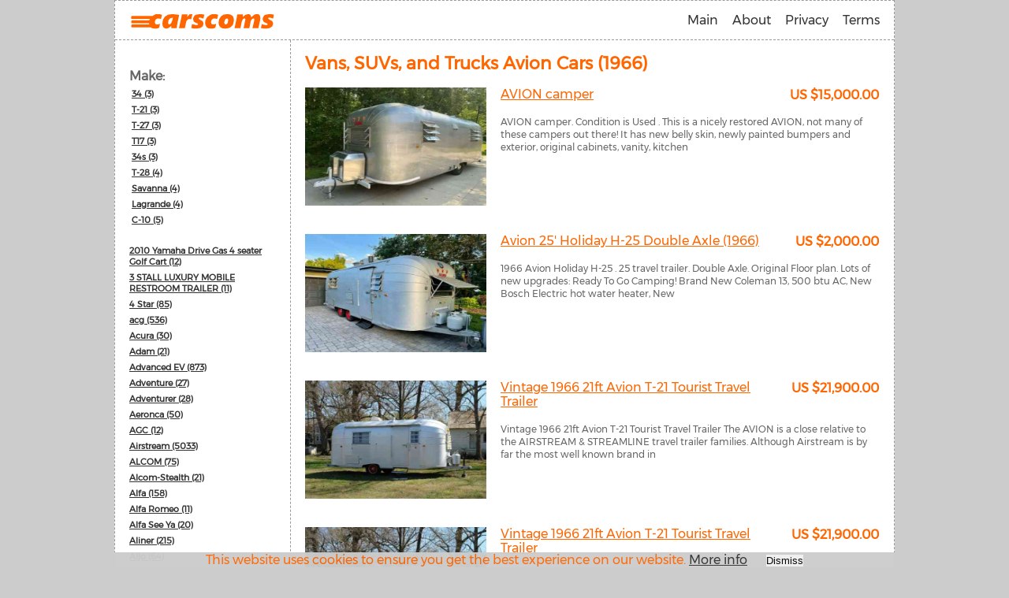

--- FILE ---
content_type: text/html; charset=UTF-8
request_url: https://carscoms.com/other/make-avion-193-year1966.html
body_size: 7394
content:
<!doctype html> <html lang="en"><head><title>Vans, SUVs, and Trucks Avion (1966) Cars on carscoms.com</title> <meta name="viewport" content="width=device-width,initial-scale=1,minimum-scale=1,maximum-scale=1,user-scalable=no"> <meta charset="utf-8"><script async src="https://cdn.ampproject.org/v0.js"></script> <meta name="description" content="Find the latest Vans, SUVs, and Trucks Avion (1966) Cars for sale on carscoms.com. Check out features, photos and get a price on car. Browse the most popular models in your area" /> <meta name="keywords" content="Avion, used, classic, cars, sale, vans, suv, trucks" /> <meta name="mobile-web-app-capable" content="yes"> <meta name="apple-mobile-web-app-capable" content="yes"> <meta name="apple-mobile-web-app-status-bar-style" content="default"> <meta name="msapplication-tap-highlight" content="no"> <meta name="msapplication-TileColor" content="#da532c"> <meta name="msapplication-TileImage" content="/mstile-144x144.png"> <meta name="theme-color" content="#cccccc"> <meta name="exoclick-site-verification" content="35932aa578f23c51d382416d42651ee0"> <link rel="canonical" href="https://carscoms.com/other/make-avion-193.html" > <link rel="preconnect dns-prefetch" href="https://www.collarchefrage.com/" crossorigin> <link rel="apple-touch-icon" sizes="76x76" href="/apple-touch-icon-76x76.png"> <link rel="apple-touch-icon" sizes="114x114" href="/apple-touch-icon-114x114.png"> <link rel="apple-touch-icon" sizes="120x120" href="/apple-touch-icon-120x120.png"> <link rel="icon" type="image/png" href="/favicon-32x32.png" sizes="32x32"> <link rel="icon" type="image/png" href="/favicon-96x96.png" sizes="96x96"> <link rel="icon" type="image/png" href="/favicon-16x16.png" sizes="16x16"> <script async custom-element="amp-analytics" src="https://cdn.ampproject.org/v0/amp-analytics-0.1.js"></script> <script async custom-element="amp-user-notification" src="https://cdn.ampproject.org/v0/amp-user-notification-0.1.js"></script> <script async custom-element="amp-sidebar" src="https://cdn.ampproject.org/v0/amp-sidebar-0.1.js"></script> <style amp-boilerplate>body{-webkit-animation:-amp-start 8s steps(1,end) 0s 1 normal both;-moz-animation:-amp-start 8s steps(1,end) 0s 1 normal both;-ms-animation:-amp-start 8s steps(1,end) 0s 1 normal both;animation:-amp-start 8s steps(1,end) 0s 1 normal both}@-webkit-keyframes -amp-start{from{visibility:hidden}to{visibility:visible}}@-moz-keyframes -amp-start{from{visibility:hidden}to{visibility:visible}}@-ms-keyframes -amp-start{from{visibility:hidden}to{visibility:visible}}@-o-keyframes -amp-start{from{visibility:hidden}to{visibility:visible}}@keyframes -amp-start{from{visibility:hidden}to{visibility:visible}}</style> <noscript><style amp-boilerplate>body{-webkit-animation:none;-moz-animation:none;-ms-animation:none;animation:none}</style></noscript> <style amp-custom> @font-face {   font-family: 'Montserrat';   font-style: normal;   font-weight: 400;   src: local('Montserrat Regular'), local('Montserrat-Regular'), url(https://fonts.gstatic.com/s/montserrat/v10/zhcz-_WihjSQC0oHJ9TCYPk_vArhqVIZ0nv9q090hN8.woff2) format('woff2');   unicode-range: U+0000-00FF, U+0131, U+0152-0153, U+02C6, U+02DA, U+02DC, U+2000-206F, U+2074, U+20AC, U+2212, U+2215; } *{-moz-box-sizing:border-box;box-sizing:border-box;margin:0;padding:0} html{height:100%} body{color:#FFF;font-family:Montserrat,-apple-system,BlinkMacSystemFont,Segoe UI,Roboto,Oxygen,Ubuntu,Cantarell,Fira Sans,Droid Sans,Helvetica Neue,Arial,sans-serif;height:100%;margin:0;padding:0;width:100%} header,nav,article,aside,footer,hgroup,section{display:block} img{border:none;outline:none} h1,h2,h3,h4,h5,h6,h1:hover,h2:hover,h3:hover,h4:hover,h5:hover,h6:hover{text-decoration:none;color:#666;padding-bottom: 18px;width:100%;display:block;float:left;} h1,h1:hover{text-decoration:none;color:#ff6600;padding-bottom: 18px;width:100%;display:block;float:left;} h1 a,h2 a,h3 a,h4 a,h5 a,h6 a{text-decoration:underline} address,caption,cite,code,dfn,em,strong,th,var{font-style:normal;font-weight:400} caption,th{text-align:left} q:before,q:after{content:''} abbr,acronym{border:0;} input,input:focus,input[type="text"],button,textarea,a:focus{border:none;outline:none} em,i{font-style:italic} b,strong {font-weight:700} a{color:#333;text-decoration:underline} a:hover{text-decoration:none;color:#ff6600;} ul,ol{list-style:none} .left{float:left} .right{float:right} .clear{clear:both} ::selection{color:#fff;background:#0293E0} html, body {height:100%;background:#CCC;color: #666;} h1{font-size:22px;} h2{font-size:16px;} h3{font-size:10px;} h4{font-size:14px;} .wrap {position:relative;width:990px;margin: 0px auto ;height:auto;height:100%;min-height:100%;background:#FFF;} .wrap .main {width: 990px;display: block;float: left;height: 100%;background:#FFF;border:1px dashed #999;} .footer {position:relative;width:990px;margin: 0px auto ;} .footer .inner {display: block;float: left;margin: 0px auto;background:#FFF;width: 990px;padding: 18px;border-left:1px dashed #999;border-right:1px dashed #999} .footer .inner span{float:right;} .footer .inner span:first-child {float:left;} .wrap .empty {height:40px;display: block;float: left;width: 100%;} .main section {width:765px;display:block;float:left;background:#FFF;padding:18px;border-left:1px dashed #999;margin-left:-1px;} .main aside {width:223px;display:block;float:left;background:#FFF;padding:18px;border-right: 1px dashed #999;} .main aside .brand {float:left;display:block;width: 100%;} .main aside .brand li {padding-top:6px;font-size:10px;} .main aside .brand a {font-size:11px;font-weight:bold;} .main aside span {font-weight: bold; font-size: 16px; width: 100%; display: block; float: left; margin-top: 18px;} .main aside span:first-child{margin-bottom:0;} .main aside .brand a .icon {margin-right:8px;vertical-align: middle;} .main section .item h1 {width:500px;float:left;line-height: 24px;} .main section .item .info {float:left;width:228px;font-size: 18px;line-height:22px;text-align: right;} .main section .item .info .price a {clear:both;float: left;width: 100%;display: block;} .main section .item .info .price strong span{color:#ff6600;} .main section .item  .technical {float:left;display:block;width:100%;} .main section .item  .technical  table {width:100%;margin-bottom:36px;} .main section .item  .technical  tr{width:50%;float:left;} .main section .item  .technical  td {width:40%;float:left;padding:4px 0;} .main section .item  .technical  td:nth-child(even) {width:60%;padding-right:20px;font-weight:bold;} .main section .item .photos {width:374px;height:280px;float:left;display:block;} .main section .item .photos .photo img, .main section .item .photos .photo a{width:350px;height:220px;display: block;} .main section .item .photos ul{width:374px;height:50px;float:left;display:block;margin-top:10px;overflow:hidden;} .main section .item .photos ul li{width:50px;height:50px;float:left;display:block;margin-right: 10px;} .coverParent {position: relative;overflow: auto;} .main section .item .description {width:100%;float:left;display:block;margin-bottom:18px;} .main section .item .description p {margin-bottom:9px;} .main section .item .morecar .box {width: 240px; height: 206px;display: block;float: left;margin-bottom: 24px;} .main section .item  .morecar .box .box_img {margin-bottom:9px;} .main section .item  .morecar .box .box_img, .main section .item  .morecar .box .box_img img, .main section .item  .morecar .box .box_img a {width:230px;height:150px;display: block;} .main section .item  .morecar .box:nth-child(3n+3){margin-right: 0;}  .main section .item  .morecar .box .box_price {color:#ff6600;width:100%;display:block;float:left;margin-bottom:4px;text-align:center;font-weight:bold;} .main section .item  .morecar .box .box_name a{text-align:center;width:100%;display:block;float:left;} .main section .item  .morecar .full {width:100%;height:150px;display:block;float:left;margin-right: 18px;margin-bottom:36px;overflow: hidden;} .main section .item  .morecar .full .box_img {float:left} .main section .item  .morecar .full .box_name a{float:left;width:378px;text-align:left;padding-left:18px;font-size:16px;line-height: 18px;color:#ff6600;max-height:36px;overflow:hidden;margin-bottom:18px;} .main section .item  .morecar .full .box_price {float:left;width:120px;font-size: 16px;text-align:right;} .main section .item  .morecar .full .box_desc {float:left;display:block;width:498px;padding-left:18px;font-size:12px;line-height:16px;} .main section .item form{float:left;width:100%;display:block;margin-bottom:36px;background:#999;} .main section .item form input, .main section .item form textarea {width:354px;float:left;padding:5px 10px;} .main section .item form textarea{height: 100px;margin-right:20px;resize: none;background:#eee;} .main section .item form input[type='text']{margin-bottom:12px;} .main section .item form input[type='email']{margin-bottom:12px;} .main section .item form input[type='submit']:hover{background:#ccc;} .main header {width:100%;float:left;display:block;height:50px;border-bottom:1px dashed #999;padding:0 18px;}  .main header ul {float:right;} .main header ul li {float: left;display: block;margin-left: 18px;height: 50px;line-height: 50px;} .main header ul li a {text-decoration:none;} .logo {width:187px;height:40px;background:url('/assets/logo.png');display:block;float:left;margin-top: 5px;cursor: pointer;} .nav-sidebar {color:#333;padding-bottom:9px;} .nav-sidebar:hover {padding-bottom:9px;color:#999} .main section .text h1 {width:100%;} .orderinfo{ display: block; float: left; width: 100%; font-weight: bold; text-align: center; margin-bottom: 36px; } .socb {float: left; width: 350px;text-align: center; padding-top: 10px; padding-left: 10px;} .ratio { text-align: center; width: 336px; float: left; display: block; padding-top: 10px; margin-left: 40px; margin-bottom: 16px;} .main section .item .buy textarea{height:137px;} .main section .item .morecar {float:left;display:block;} .main section .item .morecar li {float:left;display:block;margin-right: 25.6px; margin-bottom: 25px;} .main section .item .morecar li:nth-child(6n) {margin-right: 0;} .main section .item .morecar li a img {max-width:100px;} table.itmSellerDesc { margin: 0 0 2em 0; width: 100%;} table tbody tr { border: dotted 1px #eee; border-left: 0; border-right: 0;} table tbody tr:nth-child(2n + 1) { background-color: rgba(252, 252, 252, 0.7);} table td { padding: 0.75em 0.75em;} table th { color: #96a9b5; font-size: 0.9em; font-weight: 600; padding: 0 0.75em 0.75em 0.75em; text-align: left;} table thead { border-bottom: solid 2px #2f2f2f;} table tfoot { border-top: solid 2px #2f2f2f;} table.attrLabels { border-collapse: separate;} td.sellerNotesContent {font-style: oblique;} .pgl {font-size: 20px;width:50%;float:left;text-align:left;} .pgr {font-size: 20px;width:50%;float:right;text-align:right;} @media (min-width: 0px) and (max-width: 1023px) { .wrap {width:100%;} .wrap .main {width:100%;} .main aside {float:left;width:100%;display:none;} .footer {width:100%;} .footer .inner {width:100%;} .main aside .brand li {padding-top: 2px;font-size: 9px;float: left;margin-right: 18px;margin-bottom: 9px;} .main section{width:100%;} .main section .item .morecar .box .box_img, .main section .item .morecar .box .box_img img, .main section .item .morecar .box .box_img a {width: 100%;height: 300px;display: block;} .main section .item .morecar .box .box_name {float:left;width: 80%;} .main section .item .morecar .full {height:auto;} .main section .item .morecar .full .box_name a {padding-left:0;width:100%;} .main section .item .morecar .full .box_price {width:20%;} .main section .item .morecar .full .box_desc {padding-left:0;width:100%;} .main section .item form input, .main section .item form textarea {width:100%;margin-right:0;} .main section .item .photos {width:100%;height:auto;} .main section .item .photos .photo img, .main section .item .photos .photo a{width:100%;height:360px;} .main section .item h1 {width:100%} .main section .item .info {float:right;width:100%;} .main section .item .technical tr {width:100%;} .main section .item form textarea {margin-bottom:12px;} .notshow, .socb {display:none;} .ratio {width:100%;margin-left: 0px;} .main section .item .photos ul {width:100%} .main section .item .info .price a {width:50%;float:right;clear:none;text-align: right;margin-bottom:18px;} .main section .item .info .price strong {width:50%;float:left;clear:none;text-align: left;} .main section .item .morecar li {float:left;display:block;width:33.3333%;text-align:center;margin-right:0;} } amp-ad {background-color: #FFF;} @keyframes fadeIn { from { opacity: 0; } to { opacity: 1; }   }  amp-user-notification.amp-active { opacity: 0; animation: fadeIn ease-in 3s 1 forwards;color:#ff6600;background:#CCC;text-align:center;   } amp-sidebar { width: 205px; padding-right: 10px;background-color: #FFF; } .amp-sidebar-image { line-height: 100px; vertical-align:middle; } .amp-close-image { top: 15px; left: 150px; cursor: pointer; } amp-sidebar li { margin-bottom: 8px;padding: 6px; list-style: none; } button { margin-left: 20px; } </style> <script type="application/ld+json"> {   "@context": "http://schema.org",   "@type": "BreadcrumbList",   "itemListElement": [{ "@type": "ListItem", "position": 1, "item": { "@id": "https://carscoms.com", "name": "Used Classic Cars, Vans, SUVs, and Trucks" }   },{ "@type": "ListItem", "position": 2, "item": { "@id": "https://carscoms.com/other/make-avion-193.html", "name": "Avion (1966) Cars" }   }]} </script> <script type="application/ld+json"> {   "@context" : "http://schema.org",   "@type" : "WebSite",   "name" : "Used Classic Cars, Vans, SUVs, and Trucks for Sale",   "url" : "https://carscoms.com", "potentialAction": { "@type": "SearchAction", "target": "https://carscoms.com/search.html?q={searchTerms}", "query-input": "required name=searchTerms" } } </script> </head> <body> <amp-analytics config="https://www.googletagmanager.com/amp.json?id=GTM-PMNP6KP&gtm.url=SOURCE_URL" data-credentials="include"></amp-analytics> <div class="wrap">  <div class="main">  <header>  <a on="tap:sidebar.toggle" class="button logo"></a>  <ul class="notshow">  <li><a href="/" rel="nofollow">Main</a></li>  <li><a href="/about.html" rel="nofollow">About</a></li>  <li><a href="/privacy.html" rel="nofollow">Privacy</a></li>  <li><a href="/terms.html" rel="nofollow">Terms</a></li>  </ul>  </header><aside><span>Make:</span><ul class="list-item brand"><li>&nbsp;<a href="/other/model-avion-34-13072-193.html">34 (3)</a></li><li>&nbsp;<a href="/other/model-avion-t-21-3130-193.html">T-21 (3)</a></li><li>&nbsp;<a href="/other/model-avion-t-27-33388-193.html">T-27 (3)</a></li><li>&nbsp;<a href="/other/model-avion-t17-23964-193.html">T17 (3)</a></li><li>&nbsp;<a href="/other/model-avion-34s-9886-193.html">34s (3)</a></li><li>&nbsp;<a href="/other/model-avion-t-28-12377-193.html">T-28 (4)</a></li><li>&nbsp;<a href="/other/model-avion-savanna-28110-193.html">Savanna (4)</a></li><li>&nbsp;<a href="/other/model-avion-lagrande-7217-193.html">Lagrande (4)</a></li><li>&nbsp;<a href="/other/model-avion-c-10-9094-193.html">C-10 (5)</a></li><li>&nbsp;</li><li><a href="/other/make-2010-yamaha-drive-gas-4-seater-golf-cart-2874.html">2010 Yamaha Drive Gas 4 seater Golf Cart (12)</a></li><li><a href="/other/make-3-stall-luxury-mobile-restroom-trailer-1979.html">3 STALL LUXURY MOBILE RESTROOM TRAILER (11)</a></li><li><a href="/other/make-4-star-290.html">4 Star (85)</a></li><li><a href="/other/make-acg-674.html">acg (536)</a></li><li><a href="/other/make-acura-2357.html">Acura (30)</a></li><li><a href="/other/make-adam-558.html">Adam (21)</a></li><li><a href="/other/make-advanced-ev-3418.html">Advanced EV (873)</a></li><li><a href="/other/make-adventure-1555.html">Adventure (27)</a></li><li><a href="/other/make-adventurer-1623.html">Adventurer (28)</a></li><li><a href="/other/make-aeronca-633.html">Aeronca (50)</a></li><li><a href="/other/make-agc-717.html">AGC (12)</a></li><li><a href="/other/make-airstream-24.html">Airstream (5033)</a></li><li><a href="/other/make-alcom-5747.html">ALCOM (75)</a></li><li><a href="/other/make-alcom-stealth-7935.html">Alcom-Stealth (21)</a></li><li><a href="/other/make-alfa-321.html">Alfa (158)</a></li><li><a href="/other/make-alfa-romeo-4011.html">Alfa Romeo (11)</a></li><li><a href="/other/make-alfa-see-ya-3167.html">Alfa See Ya (20)</a></li><li><a href="/other/make-aliner-723.html">Aliner (215)</a></li><li><a href="/other/make-aljo-2252.html">Aljo (64)</a></li><li><a href="/other/make-aljoa-1865.html">ALJOA (19)</a></li><li><a href="/other/make-all-american-1447.html">All American (15)</a></li><li><a href="/other/make-allegro-122.html">Allegro (158)</a></li><li><a href="/other/make-allis-chalmers-2217.html">Allis Chalmers (12)</a></li><li><a href="/other/make-alma-1628.html">ALMA (20)</a></li><li><a href="/other/make-aloha-1753.html">aloha (11)</a></li><li><a href="/other/make-alpenlite-2200.html">Alpenlite (22)</a></li><li><a href="/other/make-alpine-4251.html">Alpine (13)</a></li><li><a href="/other/make-altec-238.html">altec (22)</a></li><li><a href="/other/make-alum-line-1538.html">Alum-Line (26)</a></li><li><a href="/other/make-aluma-11.html">Aluma (1032)</a></li><li><a href="/other/make-aluminum-utility-trailer-3023.html">ALUMINUM UTILITY TRAILER (19)</a></li><li><a href="/other/make-am-general-3.html">AM General (2594)</a></li><li><a href="/other/make-amc-1460.html">AMC (16)</a></li><li><a href="/other/make-ameri-camp-1270.html">Ameri-camp (11)</a></li><li><a href="/other/make-american-809.html">American (74)</a></li><li><a href="/other/make-american-coach-317.html">American Coach (323)</a></li><li><a href="/other/make-american-cruiser-2787.html">AMERICAN CRUISER (14)</a></li><li><a href="/other/make-american-eagle-2482.html">AMERICAN EAGLE (12)</a></li><li><a href="/other/make-american-general-295.html">American General (27)</a></li><li><a href="/other/make-american-hauler-352.html">American Hauler (109)</a></li><li><a href="/other/make-american-lafrance-425.html">American LaFrance (97)</a></li><li><a href="/other/make-american-lefrance-1846.html">American LeFrance (11)</a></li><li><a href="/other/make-ameritrans-7486.html">Ameritrans (13)</a></li><li><a href="/other/make-amg-2831.html">AMG (18)</a></li><li><a href="/other/make-anderson-4040.html">Anderson (24)</a></li><li><a href="/other/make-anvil-1688.html">ANVIL (54)</a></li><li><a href="/other/make-apache-597.html">APACHE (44)</a></li><li><a href="/other/make-apogee-9459.html">APOGEE (198)</a></li><li><a href="/other/make-apollo-741.html">apollo (12)</a></li><li><a href="/other/make-appalachian-1069.html">Appalachian (61)</a></li><li><a href="/other/make-arctic-cat-668.html">ARCTIC CAT (103)</a></li><li><a href="/other/make-arctic-fox-72.html">Arctic Fox (31)</a></li><li><a href="/other/make-argo-2194.html">Argo (17)</a></li><li><a href="/other/make-argosy-5119.html">Argosy (15)</a></li><li><a href="/other/make-ariel-429.html">Ariel (20)</a></li><li><a href="/other/make-aristocrat-660.html">ARISTOCRAT (75)</a></li><li><a href="/other/make-aspen-818.html">Aspen (19)</a></li><li><a href="/other/make-aspen-trail-2824.html">Aspen Trail (69)</a></li><li><a href="/other/make-atc-57.html">ATC (1089)</a></li><li><a href="/other/make-atc-aluminum-trailer-company-1697.html">ATC Aluminum Trailer Company (26)</a></li><li><a href="/other/make-atic-8329.html">ATIC (22)</a></li><li><a href="/other/make-atlas-49.html">Atlas (25)</a></li><li><a href="/other/make-audi-1893.html">Audi (45)</a></li><li><a href="/other/make-austin-healey-3158.html">Austin Healey (11)</a></li><li><a href="/other/make-autocar-758.html">Autocar (112)</a></li><li><a href="/other/make-automate-1310.html">Automate (20)</a></li><li><a href="/other/make-avenger-1065.html">Avenger (12)</a></li><li><a href="/other/make-avion-193.html">Avion (236)</a></li><li><a href="/other/make-b-b-trailers-7091.html">B-B Trailers (40)</a></li><li><a href="/other/make-bac-mono-6299.html">Bac Mono (22)</a></li><li><a href="/other/make-backpack-edition-8189.html">BackPack Edition (27)</a></li><li><a href="/other/make-backpack-ss-1240-8344.html">BackPack SS-1240 (13)</a></li><li><a href="/other/make-bad-boy-buggies-2408.html">Bad Boy Buggies (49)</a></li><li><a href="/other/make-bae-1026.html">BAE (25)</a></li><li><a href="/all-makes.html"><i>View All Makes</i></a></li></ul></aside><section><div class="item"><h1 class="more">Vans, SUVs, and Trucks Avion Cars (1966)</h1><div class="morecar"><div class="box full">   <div class="box_img">  <a href="/other/avion-camper-283472.html"><amp-img src="/img/174789644995/0.jpg" width=230 height=150 layout="responsive"></amp-img></a>  </div>  <div class="box_name">  <a href="/other/avion-camper-283472.html">AVION camper</a>  </div>   <div class="box_price">  <span>US $15,000.00</span>  </div>  <div class="box_desc">  AVION camper. Condition is Used . This is a nicely restored AVION, not many of these campers out there! It has new belly skin, newly painted bumpers and exterior, original cabinets, vanity, kitchen  </div> </div><div class="box_desc"><script type="text/javascript">  atOptions = {  'key' : '912d03e86a55f3d1e4c7328b70879265',  'format' : 'iframe',  'height' : 60,  'width' : 468,  'params' : {}  };  document.write('<scr' + 'ipt type="text/javascript" src="http' + (location.protocol === 'https:' ? 's' : '') + '://parzoom.com/912d03e86a55f3d1e4c7328b70879265/invoke.js"></scr' + 'ipt>');  </script></div><div class="box full">   <div class="box_img">  <a href="/other/1966-avion-25039-holiday-h-25-double-axle-278909.html"><amp-img src="/img/274778865692/0.jpg" width=230 height=150 layout="responsive"></amp-img></a>  </div>  <div class="box_name">  <a href="/other/1966-avion-25039-holiday-h-25-double-axle-278909.html">Avion 25&#039;  Holiday H-25  Double Axle (1966)</a>  </div>   <div class="box_price">  <span>US $2,000.00</span>  </div>  <div class="box_desc">  1966 Avion Holiday H-25 . 25 travel trailer. Double Axle. Original Floor plan. Lots of new upgrades: Ready To Go Camping! Brand New Coleman 13, 500 btu AC, New Bosch Electric hot water heater, New  </div> </div><div class="box full">   <div class="box_img">  <a href="/other/vintage-1966-21ft-avion-t-21-tourist-travel-trailer-141455.html"><amp-img src="/img/vintage-1966-21ft-avion-t-21-tourist-travel-trailer-183830983042/0.jpg" width=230 height=150 layout="responsive"></amp-img></a>  </div>  <div class="box_name">  <a href="/other/vintage-1966-21ft-avion-t-21-tourist-travel-trailer-141455.html">Vintage 1966 21ft Avion T-21 Tourist Travel Trailer</a>  </div>   <div class="box_price">  <span>US $21,900.00</span>  </div>  <div class="box_desc">  Vintage 1966 21ft Avion T-21 Tourist Travel Trailer The AVION is a close relative to the AIRSTREAM & STREAMLINE travel trailer families. Although Airstream is by far the most well known brand in  </div> </div><div class="box full">   <div class="box_img">  <a href="/other/vintage-1966-21ft-avion-t-21-tourist-travel-trailer-135510.html"><amp-img src="/img/vintage-1966-21ft-avion-t-21-tourist-travel-trailer-183793510197/0.jpg" width=230 height=150 layout="responsive"></amp-img></a>  </div>  <div class="box_name">  <a href="/other/vintage-1966-21ft-avion-t-21-tourist-travel-trailer-135510.html">Vintage 1966 21ft Avion T-21 Tourist Travel Trailer</a>  </div>   <div class="box_price">  <span>US $21,900.00</span>  </div>  <div class="box_desc">  Vintage 1966 21ft Avion T-21 Tourist Travel Trailer The AVION is a close relative to the AIRSTREAM & STREAMLINE travel trailer families. Although Airstream is by far the most well known brand in  </div> </div><div class="box full">   <div class="box_img">  <a href="/other/1966-avion-travelcader-131556.html"><amp-img src="/img/1966-avion-27-travelcader-vintage-camper-153445910451/0.jpg" width=230 height=150 layout="responsive"></amp-img></a>  </div>  <div class="box_name">  <a href="/other/1966-avion-travelcader-131556.html">Avion Travelcader (1966)</a>  </div>   <div class="box_price">  <span>US $7,000.00</span>  </div>  <div class="box_desc">  1966 Vintage 27 Avion Travelcader Clear title Original Cabinets (open the top cabinets and the doors stick to magnet in ceiling to hold it up) New owner may want to resurface some of the cabinets  </div> </div><div class="box full">   <div class="box_img">  <a href="/other/1966-avion-24t-127172.html"><amp-img src="/img/1966-avion-similar-to-airstream-vintage-travel-trailer-223452441682/0.jpg" width=230 height=150 layout="responsive"></amp-img></a>  </div>  <div class="box_name">  <a href="/other/1966-avion-24t-127172.html">Avion 24t (1966)</a>  </div>   <div class="box_price">  <span>US $198.00</span>  </div>  <div class="box_desc">  This is a very nice 1966 Avion 27 foot, single axle travel trailer. It has new tires and wheels and front jack. It pulled very nice down the interstate at 70MPH. I used a set of temporary lights that  </div> </div><div class="box full">   <div class="box_img">  <a href="/other/1966-avion-24t-111262.html"><amp-img src="/img/1966-avion-similar-to-airstream-vintage-travel-trailer-223302877194/0.jpg" width=230 height=150 layout="responsive"></amp-img></a>  </div>  <div class="box_name">  <a href="/other/1966-avion-24t-111262.html">Avion 24t (1966)</a>  </div>   <div class="box_price">  <span>US $1,966.00</span>  </div>  <div class="box_desc">  This is a very nice 1966 Avion 27 foot, single axle travel trailer. It has new tires and wheels and front jack. It pulled very nice down the interstate at 70MPH. I used a set of temporary lights that  </div> </div><div class="box full">   <div class="box_img">  <a href="/other/1966-avion-81464.html"><amp-img src="/img/1966-avion-vintage-travel-trailer-like-airstream-223092768563/0.jpg" width=230 height=150 layout="responsive"></amp-img></a>  </div>  <div class="box_name">  <a href="/other/1966-avion-81464.html">Avion (1966)</a>  </div>   <div class="box_price">  <span>US $9,500.00</span>  </div>  <div class="box_desc">  This is a very nice 1966 Avion travel trailer. It was used at the lake, in Michigan as a guest house for the last 10 years. It has been nice to have but it is time for it to go. I recently brought the  </div> </div><p class="pgr"><a href="/other/make-avion-193-year1966-page-2.html" rel="next">Next</a></p></div></div></section></div> </div> <div class="footer">  <div class="inner">  <span>© «<a href="/">carscoms.com</a>» - 2025</span>  <span>   </span> <amp-user-notification layout=nodisplay id="amp-user-notification">  This website uses cookies to ensure you get the best experience on our website. <a href="/privacy.html?ref=cookiechoices" rel="nofollow">More info</a> <button on="tap:amp-user-notification.dismiss" role="button" tabindex="0">Dismiss</button> </amp-user-notification>  </div> </div><amp-sidebar id="sidebar" layout="nodisplay" side="right"> <amp-img class="amp-close-image" src="/assets/ic_close.png" width="20" height="20" alt="close sidebar" on="tap:sidebar.close" role="button" tabindex="0"></amp-img> <ul><li><a href="/"><b>Main Page</b></a></li><li>&nbsp;<a href="/other/model-avion-34-13072-193.html">34 (3)</a></li><li>&nbsp;<a href="/other/model-avion-t-21-3130-193.html">T-21 (3)</a></li><li>&nbsp;<a href="/other/model-avion-t-27-33388-193.html">T-27 (3)</a></li><li>&nbsp;<a href="/other/model-avion-t17-23964-193.html">T17 (3)</a></li><li>&nbsp;<a href="/other/model-avion-34s-9886-193.html">34s (3)</a></li><li>&nbsp;<a href="/other/model-avion-t-28-12377-193.html">T-28 (4)</a></li><li>&nbsp;<a href="/other/model-avion-savanna-28110-193.html">Savanna (4)</a></li><li>&nbsp;<a href="/other/model-avion-lagrande-7217-193.html">Lagrande (4)</a></li><li>&nbsp;<a href="/other/model-avion-c-10-9094-193.html">C-10 (5)</a></li><li>&nbsp;</li><li><a href="/other/make-2010-yamaha-drive-gas-4-seater-golf-cart-2874.html">2010 Yamaha Drive Gas 4 seater Golf Cart (12)</a></li><li><a href="/other/make-3-stall-luxury-mobile-restroom-trailer-1979.html">3 STALL LUXURY MOBILE RESTROOM TRAILER (11)</a></li><li><a href="/other/make-4-star-290.html">4 Star (85)</a></li><li><a href="/other/make-acg-674.html">acg (536)</a></li><li><a href="/other/make-acura-2357.html">Acura (30)</a></li><li><a href="/other/make-adam-558.html">Adam (21)</a></li><li><a href="/other/make-advanced-ev-3418.html">Advanced EV (873)</a></li><li><a href="/other/make-adventure-1555.html">Adventure (27)</a></li><li><a href="/other/make-adventurer-1623.html">Adventurer (28)</a></li><li><a href="/other/make-aeronca-633.html">Aeronca (50)</a></li><li><a href="/other/make-agc-717.html">AGC (12)</a></li><li><a href="/other/make-airstream-24.html">Airstream (5033)</a></li><li><a href="/other/make-alcom-5747.html">ALCOM (75)</a></li><li><a href="/other/make-alcom-stealth-7935.html">Alcom-Stealth (21)</a></li><li><a href="/other/make-alfa-321.html">Alfa (158)</a></li><li><a href="/other/make-alfa-romeo-4011.html">Alfa Romeo (11)</a></li><li><a href="/other/make-alfa-see-ya-3167.html">Alfa See Ya (20)</a></li><li><a href="/other/make-aliner-723.html">Aliner (215)</a></li><li><a href="/other/make-aljo-2252.html">Aljo (64)</a></li><li><a href="/other/make-aljoa-1865.html">ALJOA (19)</a></li><li><a href="/other/make-all-american-1447.html">All American (15)</a></li><li><a href="/other/make-allegro-122.html">Allegro (158)</a></li><li><a href="/other/make-allis-chalmers-2217.html">Allis Chalmers (12)</a></li><li><a href="/other/make-alma-1628.html">ALMA (20)</a></li><li><a href="/other/make-aloha-1753.html">aloha (11)</a></li><li><a href="/other/make-alpenlite-2200.html">Alpenlite (22)</a></li><li><a href="/other/make-alpine-4251.html">Alpine (13)</a></li><li><a href="/other/make-altec-238.html">altec (22)</a></li><li><a href="/other/make-alum-line-1538.html">Alum-Line (26)</a></li><li><a href="/other/make-aluma-11.html">Aluma (1032)</a></li><li><a href="/other/make-aluminum-utility-trailer-3023.html">ALUMINUM UTILITY TRAILER (19)</a></li><li><a href="/other/make-am-general-3.html">AM General (2594)</a></li><li><a href="/other/make-amc-1460.html">AMC (16)</a></li><li><a href="/other/make-ameri-camp-1270.html">Ameri-camp (11)</a></li><li><a href="/other/make-american-809.html">American (74)</a></li><li><a href="/other/make-american-coach-317.html">American Coach (323)</a></li><li><a href="/other/make-american-cruiser-2787.html">AMERICAN CRUISER (14)</a></li><li><a href="/other/make-american-eagle-2482.html">AMERICAN EAGLE (12)</a></li><li><a href="/other/make-american-general-295.html">American General (27)</a></li><li><a href="/other/make-american-hauler-352.html">American Hauler (109)</a></li><li><a href="/other/make-american-lafrance-425.html">American LaFrance (97)</a></li><li><a href="/other/make-american-lefrance-1846.html">American LeFrance (11)</a></li><li><a href="/other/make-ameritrans-7486.html">Ameritrans (13)</a></li><li><a href="/other/make-amg-2831.html">AMG (18)</a></li><li><a href="/other/make-anderson-4040.html">Anderson (24)</a></li><li><a href="/other/make-anvil-1688.html">ANVIL (54)</a></li><li><a href="/other/make-apache-597.html">APACHE (44)</a></li><li><a href="/other/make-apogee-9459.html">APOGEE (198)</a></li><li><a href="/other/make-apollo-741.html">apollo (12)</a></li><li><a href="/other/make-appalachian-1069.html">Appalachian (61)</a></li><li><a href="/other/make-arctic-cat-668.html">ARCTIC CAT (103)</a></li><li><a href="/other/make-arctic-fox-72.html">Arctic Fox (31)</a></li><li><a href="/other/make-argo-2194.html">Argo (17)</a></li><li><a href="/other/make-argosy-5119.html">Argosy (15)</a></li><li><a href="/other/make-ariel-429.html">Ariel (20)</a></li><li><a href="/other/make-aristocrat-660.html">ARISTOCRAT (75)</a></li><li><a href="/other/make-aspen-818.html">Aspen (19)</a></li><li><a href="/other/make-aspen-trail-2824.html">Aspen Trail (69)</a></li><li><a href="/other/make-atc-57.html">ATC (1089)</a></li><li><a href="/other/make-atc-aluminum-trailer-company-1697.html">ATC Aluminum Trailer Company (26)</a></li><li><a href="/other/make-atic-8329.html">ATIC (22)</a></li><li><a href="/other/make-atlas-49.html">Atlas (25)</a></li><li><a href="/other/make-audi-1893.html">Audi (45)</a></li><li><a href="/other/make-austin-healey-3158.html">Austin Healey (11)</a></li><li><a href="/other/make-autocar-758.html">Autocar (112)</a></li><li><a href="/other/make-automate-1310.html">Automate (20)</a></li><li><a href="/other/make-avenger-1065.html">Avenger (12)</a></li><li><a href="/other/make-avion-193.html">Avion (236)</a></li><li><a href="/other/make-b-b-trailers-7091.html">B-B Trailers (40)</a></li><li><a href="/other/make-bac-mono-6299.html">Bac Mono (22)</a></li><li><a href="/other/make-backpack-edition-8189.html">BackPack Edition (27)</a></li><li><a href="/other/make-backpack-ss-1240-8344.html">BackPack SS-1240 (13)</a></li><li><a href="/other/make-bad-boy-buggies-2408.html">Bad Boy Buggies (49)</a></li><li><a href="/other/make-bae-1026.html">BAE (25)</a></li><li><a href="/all-makes.html"><i>View All Makes</i></a></li></ul> </amp-sidebar><script defer src="https://static.cloudflareinsights.com/beacon.min.js/vcd15cbe7772f49c399c6a5babf22c1241717689176015" integrity="sha512-ZpsOmlRQV6y907TI0dKBHq9Md29nnaEIPlkf84rnaERnq6zvWvPUqr2ft8M1aS28oN72PdrCzSjY4U6VaAw1EQ==" data-cf-beacon='{"version":"2024.11.0","token":"3fe3e7b8417140108ba7b2e469876533","r":1,"server_timing":{"name":{"cfCacheStatus":true,"cfEdge":true,"cfExtPri":true,"cfL4":true,"cfOrigin":true,"cfSpeedBrain":true},"location_startswith":null}}' crossorigin="anonymous"></script>
</body></html><!-- 0.0576s -->